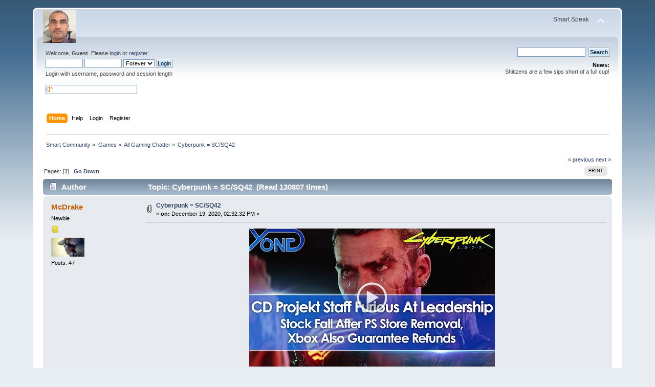

--- FILE ---
content_type: text/html; charset=ISO-8859-1
request_url: http://www.dereksmart.com/forum/index.php?topic=208.0;prev_next=next
body_size: 7153
content:
<!DOCTYPE html PUBLIC "-//W3C//DTD XHTML 1.0 Transitional//EN" "http://www.w3.org/TR/xhtml1/DTD/xhtml1-transitional.dtd">
<html xmlns="http://www.w3.org/1999/xhtml">
<head>
	<link rel="stylesheet" type="text/css" href="http://www.dereksmart.com/forum/Themes/default/css/index.css?fin20" />
	<link rel="stylesheet" type="text/css" href="http://www.dereksmart.com/forum/Themes/default/css/webkit.css" />
	<script type="text/javascript" src="http://www.dereksmart.com/forum/Themes/default/scripts/script.js?fin20"></script>
	<script type="text/javascript" src="http://www.dereksmart.com/forum/Themes/default/scripts/theme.js?fin20"></script>
	<script type="text/javascript"><!-- // --><![CDATA[
		var smf_theme_url = "http://www.dereksmart.com/forum/Themes/default";
		var smf_default_theme_url = "http://www.dereksmart.com/forum/Themes/default";
		var smf_images_url = "http://www.dereksmart.com/forum/Themes/default/images";
		var smf_scripturl = "http://www.dereksmart.com/forum/index.php?PHPSESSID=6p5sckdspfapvjrifrd0gkesfm&amp;";
		var smf_iso_case_folding = false;
		var smf_charset = "ISO-8859-1";
		var ajax_notification_text = "Loading...";
		var ajax_notification_cancel_text = "Cancel";
	// ]]></script>
	<meta http-equiv="Content-Type" content="text/html; charset=ISO-8859-1" />
	<meta name="description" content="Cyberpunk = SC/SQ42" />
	<title>Cyberpunk = SC/SQ42</title>
	<meta name="robots" content="noindex" />
	<link rel="canonical" href="http://www.dereksmart.com/forum/index.php?topic=206.0" />
	<link rel="help" href="http://www.dereksmart.com/forum/index.php?PHPSESSID=6p5sckdspfapvjrifrd0gkesfm&amp;action=help" />
	<link rel="search" href="http://www.dereksmart.com/forum/index.php?PHPSESSID=6p5sckdspfapvjrifrd0gkesfm&amp;action=search" />
	<link rel="contents" href="http://www.dereksmart.com/forum/index.php?PHPSESSID=6p5sckdspfapvjrifrd0gkesfm&amp;" />
	<link rel="alternate" type="application/rss+xml" title="Smart Community - RSS" href="http://www.dereksmart.com/forum/index.php?PHPSESSID=6p5sckdspfapvjrifrd0gkesfm&amp;type=rss;action=.xml" />
	<link rel="prev" href="http://www.dereksmart.com/forum/index.php?PHPSESSID=6p5sckdspfapvjrifrd0gkesfm&amp;topic=206.0;prev_next=prev" />
	<link rel="next" href="http://www.dereksmart.com/forum/index.php?PHPSESSID=6p5sckdspfapvjrifrd0gkesfm&amp;topic=206.0;prev_next=next" />
	<link rel="index" href="http://www.dereksmart.com/forum/index.php?PHPSESSID=6p5sckdspfapvjrifrd0gkesfm&amp;board=10.0" /><!-- nCode Image Resizer -->
	<script type="text/javascript" src="http://www.dereksmart.com/forum/Themes/default/ncode_imageresizer.js"></script>
	<script language="JavaScript" type="text/javascript"><!-- // -->
	NcodeImageResizer.BBURL = "http://www.dereksmart.com/forum/Themes/default/images";
	NcodeImageResizer.MODE = "enlarge";
	NcodeImageResizer.MAXWIDTH = "1024";
	NcodeImageResizer.MAXHEIGHT = "768";
	vbphrase = new Array();
	vbphrase['ncode_imageresizer_warning_small'] = 'Click this bar to view the full image.';
	vbphrase['ncode_imageresizer_warning_filesize'] = 'This image has been resized. Click this bar to view the full image. The original image is sized %1$sx%2$s and weighs %3$sKB.';
	vbphrase['ncode_imageresizer_warning_no_filesize'] = 'This image has been resized. Click this bar to view the full image. The original image is sized %1$sx%2$s.';
	vbphrase['ncode_imageresizer_warning_fullsize'] = 'Click this bar to view the small image.';
	// ]]></script>
	<link rel="stylesheet" type="text/css" href="http://www.dereksmart.com/forum/Themes/default/css/jquery.jgrowl.css" />
	<script type="text/javascript" src="http://www.dereksmart.com/forum/Themes/default/scripts/enotify.js"></script>
	<script type="text/javascript">
	jQuery.noConflict();
		(function($){
			$(document).ready(function(){
				var inUpdates = false,
					has_focus = document.hasFocus(),
					fetchUpdate = function(){
						inUpdates = true;
						$.getJSON("http://www.dereksmart.com/forum/index.php?PHPSESSID=6p5sckdspfapvjrifrd0gkesfm&amp;action=enotify",
							function(data){
								$.each(data.items, function(i,item){
									$.jGrowl(item.message, { header: item.title, life: 5000 });
								});
							}
						);
						if(!has_focus){
							inUpdates = false;
							return;
						}
						setTimeout(fetchUpdate,10000)
					};
				$(window).focus(function(){
					if(!inUpdates){
						fetchUpdate();
					}
					has_focus = true;
				}).blur(function(){
					has_focus = false;
				});
				fetchUpdate();
			});
		})(jQuery);
	jQuery.noConflict(true);
	</script>
	<script type="text/javascript"><!-- // --><![CDATA[
		var _ohWidth = 480;
		var _ohHeight = 270;
	// ]]></script>
	<script type="text/javascript">!window.jQuery && document.write(unescape('%3Cscript src="//code.jquery.com/jquery-1.9.1.min.js"%3E%3C/script%3E'))</script>
	<script type="text/javascript" src="http://www.dereksmart.com/forum/Themes/default/scripts/ohyoutube.min.js"></script>
	<link rel="stylesheet" type="text/css" href="http://www.dereksmart.com/forum/Themes/default/css/oharaEmbed.css" /><script type="text/javascript">
        var ct_date = new Date(), 
            ctTimeMs = new Date().getTime(),
            ctMouseEventTimerFlag = true, //Reading interval flag
            ctMouseData = [],
            ctMouseDataCounter = 0;

        function ctSetCookie(c_name, value) {
            document.cookie = c_name + "=" + encodeURIComponent(value) + "; path=/";
        }
        ctSetCookie("ct_ps_timestamp", Math.floor(new Date().getTime()/1000));
        ctSetCookie("ct_fkp_timestamp", "0");
        ctSetCookie("ct_pointer_data", "0");
        ctSetCookie("ct_timezone", "0");

        setTimeout(function(){
            ctSetCookie("ct_checkjs", "953463916");
            ctSetCookie("ct_timezone", ct_date.getTimezoneOffset()/60*(-1));
        },1000);

        //Writing first key press timestamp
        var ctFunctionFirstKey = function output(event){
            var KeyTimestamp = Math.floor(new Date().getTime()/1000);
            ctSetCookie("ct_fkp_timestamp", KeyTimestamp);
            ctKeyStopStopListening();
        }

        //Reading interval
        var ctMouseReadInterval = setInterval(function(){
            ctMouseEventTimerFlag = true;
        }, 150);
            
        //Writting interval
        var ctMouseWriteDataInterval = setInterval(function(){
            ctSetCookie("ct_pointer_data", JSON.stringify(ctMouseData));
        }, 1200);

        //Logging mouse position each 150 ms
        var ctFunctionMouseMove = function output(event){
            if(ctMouseEventTimerFlag == true){
                
                ctMouseData.push([
                    Math.round(event.pageY),
                    Math.round(event.pageX),
                    Math.round(new Date().getTime() - ctTimeMs)
                ]);
                
                ctMouseDataCounter++;
                ctMouseEventTimerFlag = false;
                if(ctMouseDataCounter >= 100){
                    ctMouseStopData();
                }
            }
        }

        //Stop mouse observing function
        function ctMouseStopData(){
            if(typeof window.addEventListener == "function"){
                window.removeEventListener("mousemove", ctFunctionMouseMove);
            }else{
                window.detachEvent("onmousemove", ctFunctionMouseMove);
            }
            clearInterval(ctMouseReadInterval);
            clearInterval(ctMouseWriteDataInterval);                
        }

        //Stop key listening function
        function ctKeyStopStopListening(){
            if(typeof window.addEventListener == "function"){
                window.removeEventListener("mousedown", ctFunctionFirstKey);
                window.removeEventListener("keydown", ctFunctionFirstKey);
            }else{
                window.detachEvent("mousedown", ctFunctionFirstKey);
                window.detachEvent("keydown", ctFunctionFirstKey);
            }
        }

        if(typeof window.addEventListener == "function"){
            window.addEventListener("mousemove", ctFunctionMouseMove);
            window.addEventListener("mousedown", ctFunctionFirstKey);
            window.addEventListener("keydown", ctFunctionFirstKey);
        }else{
            window.attachEvent("onmousemove", ctFunctionMouseMove);
            window.attachEvent("mousedown", ctFunctionFirstKey);
            window.attachEvent("keydown", ctFunctionFirstKey);
        }
    </script>
        <!-- App Indexing for Google Search -->
        <link href="android-app://com.quoord.tapatalkpro.activity/tapatalk/www.dereksmart.com/forum/?location=topic&amp;fid=10&amp;tid=206&amp;perpage=15&amp;page=0&amp;channel=google-indexing" rel="alternate" />
        <link href="ios-app://307880732/tapatalk/www.dereksmart.com/forum/?location=topic&amp;fid=10&amp;tid=206&amp;perpage=15&amp;page=0&amp;channel=google-indexing" rel="alternate" />
        
        <link href="https://groups.tapatalk-cdn.com/static/manifest/manifest.json" rel="manifest">
        
        <meta name="apple-itunes-app" content="app-id=307880732, affiliate-data=at=10lR7C, app-argument=tapatalk://www.dereksmart.com/forum/?location=topic&fid=10&tid=206&perpage=15&page=0" />
        
</head>
<body>
<div id="wrapper" style="width: 90%">
	<div id="header"><div class="frame">
		<div id="top_section">
			<h1 class="forumtitle">
				<a href="http://www.dereksmart.com/forum/index.php?PHPSESSID=6p5sckdspfapvjrifrd0gkesfm&amp;"><img src="http://dereksmart.com/wp-content/uploads/2017/12/dsmart_banner-64x64.jpg" alt="Smart Community" /></a>
			</h1>
			<img id="upshrink" src="http://www.dereksmart.com/forum/Themes/default/images/upshrink.png" alt="*" title="Shrink or expand the header." style="display: none;" />
			<div id="siteslogan" class="floatright">Smart Speak</div>
		</div>
		<div id="upper_section" class="middletext">
			<div class="user">
				<script type="text/javascript" src="http://www.dereksmart.com/forum/Themes/default/scripts/sha1.js"></script>
				<form id="guest_form" action="http://www.dereksmart.com/forum/index.php?PHPSESSID=6p5sckdspfapvjrifrd0gkesfm&amp;action=login2" method="post" accept-charset="ISO-8859-1"  onsubmit="hashLoginPassword(this, '7a4499dc35be94021cc2e5b978509a17');">
					<div class="info">Welcome, <strong>Guest</strong>. Please <a href="http://www.dereksmart.com/forum/index.php?PHPSESSID=6p5sckdspfapvjrifrd0gkesfm&amp;action=login">login</a> or <a href="http://www.dereksmart.com/forum/index.php?PHPSESSID=6p5sckdspfapvjrifrd0gkesfm&amp;action=register">register</a>.</div>
					<input type="text" name="user" size="10" class="input_text" />
					<input type="password" name="passwrd" size="10" class="input_password" />
					<select name="cookielength">
						<option value="60">1 Hour</option>
						<option value="1440">1 Day</option>
						<option value="10080">1 Week</option>
						<option value="43200">1 Month</option>
						<option value="-1" selected="selected">Forever</option>
					</select>
					<input type="submit" value="Login" class="button_submit" /><br />
					<div class="info">Login with username, password and session length</div>
					<br /><input type="text" name="openid_identifier" id="openid_url" size="25" class="input_text openid_login" />
					<input type="hidden" name="hash_passwrd" value="" /><input type="hidden" name="b643853180a" value="7a4499dc35be94021cc2e5b978509a17" />
				</form>
			</div>
			<div class="news normaltext">
				<form id="search_form" action="http://www.dereksmart.com/forum/index.php?PHPSESSID=6p5sckdspfapvjrifrd0gkesfm&amp;action=search2" method="post" accept-charset="ISO-8859-1">
					<input type="text" name="search" value="" class="input_text" />&nbsp;
					<input type="submit" name="submit" value="Search" class="button_submit" />
					<input type="hidden" name="advanced" value="0" />
					<input type="hidden" name="topic" value="206" /></form>
				<h2>News: </h2>
				<p>Shitizens are a few sips short of a full cup!</p>
			</div>
		</div>
		<br class="clear" />
		<script type="text/javascript"><!-- // --><![CDATA[
			var oMainHeaderToggle = new smc_Toggle({
				bToggleEnabled: true,
				bCurrentlyCollapsed: false,
				aSwappableContainers: [
					'upper_section'
				],
				aSwapImages: [
					{
						sId: 'upshrink',
						srcExpanded: smf_images_url + '/upshrink.png',
						altExpanded: 'Shrink or expand the header.',
						srcCollapsed: smf_images_url + '/upshrink2.png',
						altCollapsed: 'Shrink or expand the header.'
					}
				],
				oThemeOptions: {
					bUseThemeSettings: false,
					sOptionName: 'collapse_header',
					sSessionVar: 'b643853180a',
					sSessionId: '7a4499dc35be94021cc2e5b978509a17'
				},
				oCookieOptions: {
					bUseCookie: true,
					sCookieName: 'upshrink'
				}
			});
		// ]]></script>
		<div id="main_menu">
			<ul class="dropmenu" id="menu_nav">
				<li id="button_home">
					<a class="active firstlevel" href="http://www.dereksmart.com/forum/index.php?PHPSESSID=6p5sckdspfapvjrifrd0gkesfm&amp;">
						<span class="last firstlevel">Home</span>
					</a>
				</li>
				<li id="button_help">
					<a class="firstlevel" href="http://www.dereksmart.com/forum/index.php?PHPSESSID=6p5sckdspfapvjrifrd0gkesfm&amp;action=help">
						<span class="firstlevel">Help</span>
					</a>
				</li>
				<li id="button_login">
					<a class="firstlevel" href="http://www.dereksmart.com/forum/index.php?PHPSESSID=6p5sckdspfapvjrifrd0gkesfm&amp;action=login">
						<span class="firstlevel">Login</span>
					</a>
				</li>
				<li id="button_register">
					<a class="firstlevel" href="http://www.dereksmart.com/forum/index.php?PHPSESSID=6p5sckdspfapvjrifrd0gkesfm&amp;action=register">
						<span class="last firstlevel">Register</span>
					</a>
				</li>
			</ul>
		</div>
		<br class="clear" />
	</div></div>
	<div id="content_section"><div class="frame">
		<div id="main_content_section">
	<div class="navigate_section">
		<ul>
			<li>
				<a href="http://www.dereksmart.com/forum/index.php?PHPSESSID=6p5sckdspfapvjrifrd0gkesfm&amp;"><span>Smart Community</span></a> &#187;
			</li>
			<li>
				<a href="http://www.dereksmart.com/forum/index.php?PHPSESSID=6p5sckdspfapvjrifrd0gkesfm&amp;#c4"><span>Games</span></a> &#187;
			</li>
			<li>
				<a href="http://www.dereksmart.com/forum/index.php?PHPSESSID=6p5sckdspfapvjrifrd0gkesfm&amp;board=10.0"><span>All Gaming Chatter</span></a> &#187;
			</li>
			<li class="last">
				<a href="http://www.dereksmart.com/forum/index.php?PHPSESSID=6p5sckdspfapvjrifrd0gkesfm&amp;topic=206.0"><span>Cyberpunk = SC/SQ42</span></a>
			</li>
		</ul>
	</div>
			<a id="top"></a>
			<a id="msg13701"></a>
			<div class="pagesection">
				<div class="nextlinks"><a href="http://www.dereksmart.com/forum/index.php?PHPSESSID=6p5sckdspfapvjrifrd0gkesfm&amp;topic=206.0;prev_next=prev#new">&laquo; previous</a> <a href="http://www.dereksmart.com/forum/index.php?PHPSESSID=6p5sckdspfapvjrifrd0gkesfm&amp;topic=206.0;prev_next=next#new">next &raquo;</a></div>
		<div class="buttonlist floatright">
			<ul>
				<li><a class="button_strip_print" href="http://www.dereksmart.com/forum/index.php?PHPSESSID=6p5sckdspfapvjrifrd0gkesfm&amp;action=printpage;topic=206.0" rel="new_win nofollow"><span class="last">Print</span></a></li>
			</ul>
		</div>
				<div class="pagelinks floatleft">Pages: [<strong>1</strong>]   &nbsp;&nbsp;<a href="#lastPost"><strong>Go Down</strong></a></div>
			</div>
			<div id="forumposts">
				<div class="cat_bar">
					<h3 class="catbg">
						<img src="http://www.dereksmart.com/forum/Themes/default/images/topic/normal_post.gif" align="bottom" alt="" />
						<span id="author">Author</span>
						Topic: Cyberpunk = SC/SQ42 &nbsp;(Read 130807 times)
					</h3>
				</div>
				<form action="http://www.dereksmart.com/forum/index.php?PHPSESSID=6p5sckdspfapvjrifrd0gkesfm&amp;action=quickmod2;topic=206.0" method="post" accept-charset="ISO-8859-1" name="quickModForm" id="quickModForm" style="margin: 0;" onsubmit="return oQuickModify.bInEditMode ? oQuickModify.modifySave('7a4499dc35be94021cc2e5b978509a17', 'b643853180a') : false">
				<div class="windowbg">
					<span class="topslice"><span></span></span>
					<div class="post_wrapper">
						<div class="poster">
							<h4>
								<a href="http://www.dereksmart.com/forum/index.php?PHPSESSID=6p5sckdspfapvjrifrd0gkesfm&amp;action=profile;u=51" title="View the profile of McDrake">McDrake</a>
							</h4>
							<ul class="reset smalltext" id="msg_13701_extra_info">
								<li class="postgroup">Newbie</li>
								<li class="stars"><img src="http://www.dereksmart.com/forum/Themes/default/images/star.gif" alt="*" /></li>
								<li class="avatar">
									<a href="http://www.dereksmart.com/forum/index.php?PHPSESSID=6p5sckdspfapvjrifrd0gkesfm&amp;action=profile;u=51">
										<img class="avatar" src="http://www.dereksmart.com/forum/index.php?PHPSESSID=6p5sckdspfapvjrifrd0gkesfm&amp;action=dlattach;attach=75;type=avatar" alt="" />
									</a>
								</li>
								<li class="postcount">Posts: 47</li>
								<li class="profile">
									<ul>
									</ul>
								</li>
							</ul>
						</div>
						<div class="postarea">
							<div class="flow_hidden">
								<div class="keyinfo">
									<div class="messageicon">
										<img src="http://www.dereksmart.com/forum/Themes/default/images/post/clip.gif" alt="" />
									</div>
									<h5 id="subject_13701">
										<a href="http://www.dereksmart.com/forum/index.php?PHPSESSID=6p5sckdspfapvjrifrd0gkesfm&amp;topic=206.msg13701#msg13701" rel="nofollow">Cyberpunk = SC/SQ42</a>
									</h5>
									<div class="smalltext">&#171; <strong> on:</strong> December 19, 2020, 02:32:32 PM &#187;</div>
									<div id="msg_13701_quick_mod"></div>
								</div>
							</div>
							<div class="post">
								<div class="inner" id="msg_13701"><div class="oharaEmbed youtube" id="oh_0Gzlx3ZRmIQ" style="width: 480px; height: 270px;"><noscript><a href="//www.youtube.com/watch?v=0Gzlx3ZRmIQ">//www.youtube.com/watch?v=0Gzlx3ZRmIQ</a></noscript></div>Sounds like CIG (9:15)<br /></div>
							</div>
						</div>
						<div class="moderatorbar">
							<div class="smalltext modified" id="modified_13701">
							</div>
							<div class="smalltext reportlinks">
								<img src="http://www.dereksmart.com/forum/Themes/default/images/ip.gif" alt="" />
								Logged
							</div>
						</div>
					</div>
					<span class="botslice"><span></span></span>
				</div>
				<hr class="post_separator" />
				<a id="msg13705"></a><a id="new"></a>
				<div class="windowbg2">
					<span class="topslice"><span></span></span>
					<div class="post_wrapper">
						<div class="poster">
							<h4>
								<a href="http://www.dereksmart.com/forum/index.php?PHPSESSID=6p5sckdspfapvjrifrd0gkesfm&amp;action=profile;u=1" title="View the profile of dsmart">dsmart</a>
							</h4>
							<ul class="reset smalltext" id="msg_13705_extra_info">
								<li class="title">Supreme Cmdr</li>
								<li class="membergroup">Administrator</li>
								<li class="postgroup">Hero Member</li>
								<li class="stars"><img src="http://www.dereksmart.com/forum/Themes/default/images/staradmin.gif" alt="*" /><img src="http://www.dereksmart.com/forum/Themes/default/images/staradmin.gif" alt="*" /><img src="http://www.dereksmart.com/forum/Themes/default/images/staradmin.gif" alt="*" /><img src="http://www.dereksmart.com/forum/Themes/default/images/staradmin.gif" alt="*" /><img src="http://www.dereksmart.com/forum/Themes/default/images/staradmin.gif" alt="*" /></li>
								<li class="avatar">
									<a href="http://www.dereksmart.com/forum/index.php?PHPSESSID=6p5sckdspfapvjrifrd0gkesfm&amp;action=profile;u=1">
										<img class="avatar" src="http://www.dereksmart.com/forum/index.php?PHPSESSID=6p5sckdspfapvjrifrd0gkesfm&amp;action=dlattach;attach=57;type=avatar" alt="" />
									</a>
								</li>
								<li class="postcount">Posts: 4915</li>
								<li class="profile">
									<ul>
										<li><a href="http://dereksmart.org" title="Smart Speak Blog" target="_blank" rel="noopener noreferrer" class="new_win"><img src="http://www.dereksmart.com/forum/Themes/default/images/www_sm.gif" alt="Smart Speak Blog" /></a></li>
									</ul>
								</li>
							</ul>
						</div>
						<div class="postarea">
							<div class="flow_hidden">
								<div class="keyinfo">
									<div class="messageicon">
										<img src="http://www.dereksmart.com/forum/Themes/default/images/post/xx.gif" alt="" />
									</div>
									<h5 id="subject_13705">
										<a href="http://www.dereksmart.com/forum/index.php?PHPSESSID=6p5sckdspfapvjrifrd0gkesfm&amp;topic=206.msg13705#msg13705" rel="nofollow">Re: Cyberpunk = SC/SQ42</a>
									</h5>
									<div class="smalltext">&#171; <strong>Reply #1 on:</strong> December 29, 2020, 12:06:40 PM &#187;</div>
									<div id="msg_13705_quick_mod"></div>
								</div>
							</div>
							<div class="post">
								<div class="inner" id="msg_13705">At least they delivered a multi-platform game after 8 yrs in dev.</div>
							</div>
						</div>
						<div class="moderatorbar">
							<div class="smalltext modified" id="modified_13705">
							</div>
							<div class="smalltext reportlinks">
								<img src="http://www.dereksmart.com/forum/Themes/default/images/ip.gif" alt="" />
								Logged
							</div>
							<div class="signature" id="msg_13705_signature"><strong>Star Citizen isn&#039;t a game. It&#039;s a TV show about a bunch of characters making a game. It&#039;s basically &quot;This is Spinal Tap&quot; - except people think the band is real.</strong></div>
						</div>
					</div>
					<span class="botslice"><span></span></span>
				</div>
				<hr class="post_separator" />
				</form>
			</div>
			<a id="lastPost"></a>
			<div class="pagesection">
				
		<div class="buttonlist floatright">
			<ul>
				<li><a class="button_strip_print" href="http://www.dereksmart.com/forum/index.php?PHPSESSID=6p5sckdspfapvjrifrd0gkesfm&amp;action=printpage;topic=206.0" rel="new_win nofollow"><span class="last">Print</span></a></li>
			</ul>
		</div>
				<div class="pagelinks floatleft">Pages: [<strong>1</strong>]   &nbsp;&nbsp;<a href="#top"><strong>Go Up</strong></a></div>
				<div class="nextlinks_bottom"><a href="http://www.dereksmart.com/forum/index.php?PHPSESSID=6p5sckdspfapvjrifrd0gkesfm&amp;topic=206.0;prev_next=prev#new">&laquo; previous</a> <a href="http://www.dereksmart.com/forum/index.php?PHPSESSID=6p5sckdspfapvjrifrd0gkesfm&amp;topic=206.0;prev_next=next#new">next &raquo;</a></div>
			</div>
	<div class="navigate_section">
		<ul>
			<li>
				<a href="http://www.dereksmart.com/forum/index.php?PHPSESSID=6p5sckdspfapvjrifrd0gkesfm&amp;"><span>Smart Community</span></a> &#187;
			</li>
			<li>
				<a href="http://www.dereksmart.com/forum/index.php?PHPSESSID=6p5sckdspfapvjrifrd0gkesfm&amp;#c4"><span>Games</span></a> &#187;
			</li>
			<li>
				<a href="http://www.dereksmart.com/forum/index.php?PHPSESSID=6p5sckdspfapvjrifrd0gkesfm&amp;board=10.0"><span>All Gaming Chatter</span></a> &#187;
			</li>
			<li class="last">
				<a href="http://www.dereksmart.com/forum/index.php?PHPSESSID=6p5sckdspfapvjrifrd0gkesfm&amp;topic=206.0"><span>Cyberpunk = SC/SQ42</span></a>
			</li>
		</ul>
	</div>
			<div id="moderationbuttons"></div>
			<div class="plainbox" id="display_jump_to">&nbsp;</div>
		<br class="clear" />
			<form action="http://www.dereksmart.com/forum/index.php?PHPSESSID=6p5sckdspfapvjrifrd0gkesfm&amp;action=spellcheck" method="post" accept-charset="ISO-8859-1" name="spell_form" id="spell_form" target="spellWindow"><input type="hidden" name="spellstring" value="" /></form>
				<script type="text/javascript" src="http://www.dereksmart.com/forum/Themes/default/scripts/spellcheck.js"></script>
				<script type="text/javascript" src="http://www.dereksmart.com/forum/Themes/default/scripts/topic.js"></script>
				<script type="text/javascript"><!-- // --><![CDATA[
					var oQuickReply = new QuickReply({
						bDefaultCollapsed: true,
						iTopicId: 206,
						iStart: 0,
						sScriptUrl: smf_scripturl,
						sImagesUrl: "http://www.dereksmart.com/forum/Themes/default/images",
						sContainerId: "quickReplyOptions",
						sImageId: "quickReplyExpand",
						sImageCollapsed: "collapse.gif",
						sImageExpanded: "expand.gif",
						sJumpAnchor: "quickreply"
					});
					if ('XMLHttpRequest' in window)
					{
						var oQuickModify = new QuickModify({
							sScriptUrl: smf_scripturl,
							bShowModify: true,
							iTopicId: 206,
							sTemplateBodyEdit: '\n\t\t\t\t\t\t\t\t<div id="quick_edit_body_container" style="width: 90%">\n\t\t\t\t\t\t\t\t\t<div id="error_box" style="padding: 4px;" class="error"><' + '/div>\n\t\t\t\t\t\t\t\t\t<textarea class="editor" name="message" rows="12" style="width: 100%; margin-bottom: 10px;" tabindex="1">%body%<' + '/textarea><br />\n\t\t\t\t\t\t\t\t\t<input type="hidden" name="b643853180a" value="7a4499dc35be94021cc2e5b978509a17" />\n\t\t\t\t\t\t\t\t\t<input type="hidden" name="topic" value="206" />\n\t\t\t\t\t\t\t\t\t<input type="hidden" name="msg" value="%msg_id%" />\n\t\t\t\t\t\t\t\t\t<div class="righttext">\n\t\t\t\t\t\t\t\t\t\t<input type="submit" name="post" value="Save" tabindex="2" onclick="return oQuickModify.modifySave(\'7a4499dc35be94021cc2e5b978509a17\', \'b643853180a\');" accesskey="s" class="button_submit" />&nbsp;&nbsp;<input type="button" value="Spell Check" tabindex="3" onclick="spellCheck(\'quickModForm\', \'message\');" class="button_submit" />&nbsp;&nbsp;<input type="submit" name="cancel" value="Cancel" tabindex="4" onclick="return oQuickModify.modifyCancel();" class="button_submit" />\n\t\t\t\t\t\t\t\t\t<' + '/div>\n\t\t\t\t\t\t\t\t<' + '/div>',
							sTemplateSubjectEdit: '<input type="text" style="width: 90%;" name="subject" value="%subject%" size="80" maxlength="80" tabindex="5" class="input_text" />',
							sTemplateBodyNormal: '%body%',
							sTemplateSubjectNormal: '<a hr'+'ef="http://www.dereksmart.com/forum/index.php?PHPSESSID=6p5sckdspfapvjrifrd0gkesfm&amp;'+'?topic=206.msg%msg_id%#msg%msg_id%" rel="nofollow">%subject%<' + '/a>',
							sTemplateTopSubject: 'Topic: %subject% &nbsp;(Read 130807 times)',
							sErrorBorderStyle: '1px solid red'
						});

						aJumpTo[aJumpTo.length] = new JumpTo({
							sContainerId: "display_jump_to",
							sJumpToTemplate: "<label class=\"smalltext\" for=\"%select_id%\">Jump to:<" + "/label> %dropdown_list%",
							iCurBoardId: 10,
							iCurBoardChildLevel: 0,
							sCurBoardName: "All Gaming Chatter",
							sBoardChildLevelIndicator: "==",
							sBoardPrefix: "=> ",
							sCatSeparator: "-----------------------------",
							sCatPrefix: "",
							sGoButtonLabel: "go"
						});

						aIconLists[aIconLists.length] = new IconList({
							sBackReference: "aIconLists[" + aIconLists.length + "]",
							sIconIdPrefix: "msg_icon_",
							sScriptUrl: smf_scripturl,
							bShowModify: true,
							iBoardId: 10,
							iTopicId: 206,
							sSessionId: "7a4499dc35be94021cc2e5b978509a17",
							sSessionVar: "b643853180a",
							sLabelIconList: "Message Icon",
							sBoxBackground: "transparent",
							sBoxBackgroundHover: "#ffffff",
							iBoxBorderWidthHover: 1,
							sBoxBorderColorHover: "#adadad" ,
							sContainerBackground: "#ffffff",
							sContainerBorder: "1px solid #adadad",
							sItemBorder: "1px solid #ffffff",
							sItemBorderHover: "1px dotted gray",
							sItemBackground: "transparent",
							sItemBackgroundHover: "#e0e0f0"
						});
					}
				// ]]></script><div class="cleantalk_tell_others" style="text-align: center;padding:5px 0;"><a href="https://cleantalk.org/smf-anti-spam-mod">SMF spam</a> blocked by CleanTalk</div>
		</div>
	</div></div>
	<div id="footer_section"><div class="frame">
		<ul class="reset">
			<li class="copyright">
			<span class="smalltext" style="display: inline; visibility: visible; font-family: Verdana, Arial, sans-serif;"><a href="http://www.dereksmart.com/forum/index.php?PHPSESSID=6p5sckdspfapvjrifrd0gkesfm&amp;action=credits" title="Simple Machines Forum" target="_blank" class="new_win">SMF 2.0.18</a> |
 <a href="https://www.simplemachines.org/about/smf/license.php" title="License" target="_blank" class="new_win">SMF &copy; 2021</a>, <a href="https://www.simplemachines.org" title="Simple Machines" target="_blank" class="new_win">Simple Machines</a><br /><span class="smalltext">Enotify by <a href="http://www.createaforum.com" title="Forum Hosting">CreateAForum.com</a></span>
			</span></li>
			<li><a id="button_xhtml" href="http://validator.w3.org/check?uri=referer" target="_blank" class="new_win" title="Valid XHTML 1.0!"><span>XHTML</span></a></li>
			<li><a id="button_rss" href="http://www.dereksmart.com/forum/index.php?PHPSESSID=6p5sckdspfapvjrifrd0gkesfm&amp;action=.xml;type=rss" class="new_win"><span>RSS</span></a></li>
			<li class="last"><a id="button_wap2" href="http://www.dereksmart.com/forum/index.php?PHPSESSID=6p5sckdspfapvjrifrd0gkesfm&amp;wap2" class="new_win"><span>WAP2</span></a></li>
		</ul>
	</div></div>
</div>
<script defer src="https://static.cloudflareinsights.com/beacon.min.js/vcd15cbe7772f49c399c6a5babf22c1241717689176015" integrity="sha512-ZpsOmlRQV6y907TI0dKBHq9Md29nnaEIPlkf84rnaERnq6zvWvPUqr2ft8M1aS28oN72PdrCzSjY4U6VaAw1EQ==" data-cf-beacon='{"version":"2024.11.0","token":"2200ea47cd544c7daf958f8b3906ca7a","r":1,"server_timing":{"name":{"cfCacheStatus":true,"cfEdge":true,"cfExtPri":true,"cfL4":true,"cfOrigin":true,"cfSpeedBrain":true},"location_startswith":null}}' crossorigin="anonymous"></script>
</body></html>